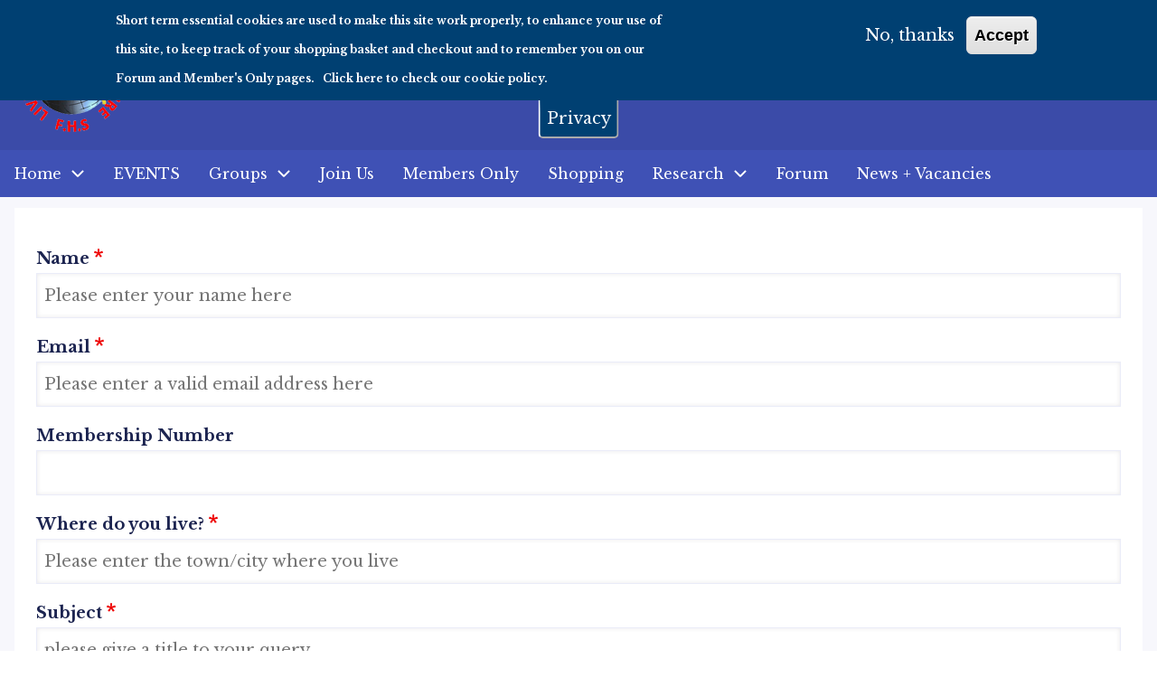

--- FILE ---
content_type: text/html; charset=UTF-8
request_url: http://lswlfhs.org.uk/form/contact-form-certificates
body_size: 9336
content:
<!DOCTYPE html>
<html lang="en" dir="ltr">
  <head>
    <meta charset="utf-8" />
<meta name="Generator" content="Drupal 10 (https://www.drupal.org)" />
<meta name="MobileOptimized" content="width" />
<meta name="HandheldFriendly" content="true" />
<meta name="viewport" content="width=device-width, initial-scale=1.0" />
<style>div#sliding-popup, div#sliding-popup .eu-cookie-withdraw-banner, .eu-cookie-withdraw-tab {background: #004072} div#sliding-popup.eu-cookie-withdraw-wrapper { background: transparent; } #sliding-popup h1, #sliding-popup h2, #sliding-popup h3, #sliding-popup p, #sliding-popup label, #sliding-popup div, .eu-cookie-compliance-more-button, .eu-cookie-compliance-secondary-button, .eu-cookie-withdraw-tab { color: #ffffff;} .eu-cookie-withdraw-tab { border-color: #ffffff;}#sliding-popup.sliding-popup-top { position: fixed; }</style>
<link rel="icon" href="/sites/default/files/favicon_2.ico" type="image/vnd.microsoft.icon" />

    <title>Contact-certificates | Liverpool &amp; SW Lancashire FHS</title>
    <link rel="stylesheet" media="all" href="/core/misc/components/progress.module.css?t724zu" />
<link rel="stylesheet" media="all" href="/core/misc/components/ajax-progress.module.css?t724zu" />
<link rel="stylesheet" media="all" href="/core/modules/system/css/components/align.module.css?t724zu" />
<link rel="stylesheet" media="all" href="/core/modules/system/css/components/fieldgroup.module.css?t724zu" />
<link rel="stylesheet" media="all" href="/core/modules/system/css/components/container-inline.module.css?t724zu" />
<link rel="stylesheet" media="all" href="/core/modules/system/css/components/clearfix.module.css?t724zu" />
<link rel="stylesheet" media="all" href="/core/modules/system/css/components/details.module.css?t724zu" />
<link rel="stylesheet" media="all" href="/core/modules/system/css/components/hidden.module.css?t724zu" />
<link rel="stylesheet" media="all" href="/core/modules/system/css/components/item-list.module.css?t724zu" />
<link rel="stylesheet" media="all" href="/core/modules/system/css/components/js.module.css?t724zu" />
<link rel="stylesheet" media="all" href="/core/modules/system/css/components/nowrap.module.css?t724zu" />
<link rel="stylesheet" media="all" href="/core/modules/system/css/components/position-container.module.css?t724zu" />
<link rel="stylesheet" media="all" href="/core/modules/system/css/components/reset-appearance.module.css?t724zu" />
<link rel="stylesheet" media="all" href="/core/modules/system/css/components/resize.module.css?t724zu" />
<link rel="stylesheet" media="all" href="/core/modules/system/css/components/system-status-counter.css?t724zu" />
<link rel="stylesheet" media="all" href="/core/modules/system/css/components/system-status-report-counters.css?t724zu" />
<link rel="stylesheet" media="all" href="/core/modules/system/css/components/system-status-report-general-info.css?t724zu" />
<link rel="stylesheet" media="all" href="/core/modules/system/css/components/tablesort.module.css?t724zu" />
<link rel="stylesheet" media="all" href="/modules/contrib/webform/css/webform.element.details.toggle.css?t724zu" />
<link rel="stylesheet" media="all" href="/modules/contrib/webform/css/webform.element.message.css?t724zu" />
<link rel="stylesheet" media="all" href="/modules/contrib/webform/css/webform.form.css?t724zu" />
<link rel="stylesheet" media="all" href="/modules/contrib/eu_cookie_compliance/css/eu_cookie_compliance.css?t724zu" />
<link rel="stylesheet" media="all" href="/modules/contrib/captcha/css/captcha.css?t724zu" />
<link rel="stylesheet" media="all" href="/modules/contrib/captcha/modules/image_captcha/css/image_captcha.css?t724zu" />
<link rel="stylesheet" media="all" href="/modules/contrib/captcha/modules/image_captcha/css/image_captcha_refresh.css?t724zu" />
<link rel="stylesheet" media="all" href="/themes/contrib/d8w3css/css/w3-css/w3.css?t724zu" />
<link rel="stylesheet" media="all" href="/themes/contrib/d8w3css/css/w3-css/w3css-extended-classes.css?t724zu" />
<link rel="stylesheet" media="all" href="/themes/contrib/d8w3css/css/base/base.css?t724zu" />
<link rel="stylesheet" media="all" href="https://fonts.googleapis.com/css2?family=Bree+Serif&amp;display=swap" />
<link rel="stylesheet" media="all" href="/themes/contrib/d8w3css/fonts/css/d8w3css-bree-serif.css?t724zu" />
<link rel="stylesheet" media="all" href="https://fonts.googleapis.com/css2?family=Libre+Baskerville:ital,wght@0,400;0,700;1,400&amp;display=swap" />
<link rel="stylesheet" media="all" href="/themes/contrib/d8w3css/fonts/css/d8w3css-libre-baskerville.css?t724zu" />
<link rel="stylesheet" media="all" href="/themes/contrib/d8w3css/css/w3-css/w3css-color-libraries-camouflage.css?t724zu" />
<link rel="stylesheet" media="all" href="/themes/contrib/d8w3css/css/w3-css/w3css-color-libraries-european-signal.css?t724zu" />
<link rel="stylesheet" media="all" href="/themes/contrib/d8w3css/css/w3-css/w3css-color-libraries-fashion.css?t724zu" />
<link rel="stylesheet" media="all" href="/themes/contrib/d8w3css/css/w3-css/w3css-color-libraries-flat-ui.css?t724zu" />
<link rel="stylesheet" media="all" href="/themes/contrib/d8w3css/css/w3-css/w3css-color-libraries-food.css?t724zu" />
<link rel="stylesheet" media="all" href="/themes/contrib/d8w3css/css/w3-css/w3css-color-libraries-ios.css?t724zu" />
<link rel="stylesheet" media="all" href="/themes/contrib/d8w3css/css/w3-css/w3css-color-libraries-metro-ui.css?t724zu" />
<link rel="stylesheet" media="all" href="/themes/contrib/d8w3css/css/w3-css/w3css-color-libraries-us-highway.css?t724zu" />
<link rel="stylesheet" media="all" href="/themes/contrib/d8w3css/css/w3-css/w3css-color-libraries-us-safety.css?t724zu" />
<link rel="stylesheet" media="all" href="/themes/contrib/d8w3css/css/w3-css/w3css-color-libraries-vivid.css?t724zu" />
<link rel="stylesheet" media="all" href="/themes/contrib/d8w3css/css/w3-css/w3css-color-libraries-win8.css?t724zu" />
<link rel="stylesheet" media="all" href="/themes/contrib/d8w3css/css/layout/layout-regions.css?t724zu" />
<link rel="stylesheet" media="all" href="/themes/contrib/d8w3css/css/layout/layout-width.css?t724zu" />
<link rel="stylesheet" media="all" href="/themes/contrib/d8w3css/css/components/system-messages.css?t724zu" />
<link rel="stylesheet" media="all" href="/themes/contrib/d8w3css/css/components/forms.css?t724zu" />
<link rel="stylesheet" media="all" href="/themes/contrib/d8w3css/css/components/embedded-media.css?t724zu" />
<link rel="stylesheet" media="all" href="/themes/contrib/d8w3css/css/components/breadcrumb.css?t724zu" />
<link rel="stylesheet" media="all" href="/themes/contrib/d8w3css/css/components/system-tabs.css?t724zu" />
<link rel="stylesheet" media="all" href="/themes/contrib/d8w3css/css/components/maintenance-page.css?t724zu" />
<link rel="stylesheet" media="all" href="/themes/contrib/d8w3css/css/components/system-admin.css?t724zu" />
<link rel="stylesheet" media="all" href="/themes/contrib/d8w3css/css/components/w3css-tables.css?t724zu" />
<link rel="stylesheet" media="all" href="/themes/contrib/d8w3css/css/components/global-menu.css?t724zu" />
<link rel="stylesheet" media="all" href="/themes/contrib/d8w3css/css/components/v-menu.css?t724zu" />
<link rel="stylesheet" media="all" href="/themes/contrib/d8w3css/css/components/site-branding.css?t724zu" />
<link rel="stylesheet" media="all" href="/themes/contrib/d8w3css/css/components/user-menu.css?t724zu" />
<link rel="stylesheet" media="all" href="/themes/contrib/d8w3css/css/components/user-login.css?t724zu" />
<link rel="stylesheet" media="all" href="/themes/contrib/d8w3css/css/components/footer-menu.css?t724zu" />
<link rel="stylesheet" media="all" href="/themes/contrib/d8w3css/css/components/default-node.css?t724zu" />
<link rel="stylesheet" media="all" href="/themes/contrib/d8w3css/css/components/page-title.css?t724zu" />
<link rel="stylesheet" media="all" href="/themes/contrib/d8w3css/css/components/search-page.css?t724zu" />
<link rel="stylesheet" media="all" href="/themes/contrib/d8w3css/css/components/search-block.css?t724zu" />
<link rel="stylesheet" media="all" href="/themes/contrib/d8w3css/css/components/pager.css?t724zu" />
<link rel="stylesheet" media="all" href="/themes/contrib/d8w3css/css/components/comments.css?t724zu" />
<link rel="stylesheet" media="all" href="/themes/contrib/d8w3css/css/components/default-views.css?t724zu" />
<link rel="stylesheet" media="all" href="/themes/contrib/d8w3css/css/components/layout-builder.css?t724zu" />
<link rel="stylesheet" media="all" href="/themes/contrib/d8w3css/css/components/webform.css?t724zu" />
<link rel="stylesheet" media="all" href="/themes/contrib/d8w3css/css/components/node-form.css?t724zu" />
<link rel="stylesheet" media="all" href="/themes/contrib/d8w3css/css/components/teaser-mode.css?t724zu" />
<link rel="stylesheet" media="all" href="/themes/contrib/d8w3css/css/components/sitemap.css?t724zu" />
<link rel="stylesheet" media="all" href="/themes/contrib/d8w3css/css/components/contact-form.css?t724zu" />
<link rel="stylesheet" media="all" href="/themes/contrib/d8w3css/css/components/ckeditor.css?t724zu" />
<link rel="stylesheet" media="all" href="/themes/contrib/d8w3css/css/theme/a-image.css?t724zu" />
<link rel="stylesheet" media="all" href="/themes/contrib/d8w3css/css/theme/min-width-993.css?t724zu" />
<link rel="stylesheet" media="all" href="/themes/contrib/d8w3css/css/theme/max-width-992.css?t724zu" />
<link rel="stylesheet" media="all" href="/themes/contrib/d8w3css/css/theme/max-min-width-992-601.css?t724zu" />
<link rel="stylesheet" media="all" href="/themes/contrib/d8w3css/css/theme/max-width-767.css?t724zu" />
<link rel="stylesheet" media="all" href="/themes/contrib/d8w3css/css/theme/max-width-600.css?t724zu" />
<link rel="stylesheet" media="all" href="/themes/contrib/d8w3css/css/theme/border-animation.css?t724zu" />
<link rel="stylesheet" media="all" href="/themes/contrib/d8w3css/css/w3-css-theme-custom/w3-theme-00007.css?t724zu" />
<link rel="stylesheet" media="all" href="/themes/contrib/d8w3css/css/theme/sitename-animation.css?t724zu" />

    <script type="application/json" data-drupal-selector="drupal-settings-json">{"path":{"baseUrl":"\/","pathPrefix":"","currentPath":"webform\/contact_form_certificates","currentPathIsAdmin":false,"isFront":false,"currentLanguage":"en"},"pluralDelimiter":"\u0003","suppressDeprecationErrors":true,"ajaxPageState":{"libraries":"[base64]","theme":"drupal8_w3css_theme","theme_token":null},"ajaxTrustedUrl":{"form_action_p_pvdeGsVG5zNF_XLGPTvYSKCf43t8qZYSwcfZl2uzM":true},"eu_cookie_compliance":{"cookie_policy_version":"1.0.0","popup_enabled":true,"popup_agreed_enabled":false,"popup_hide_agreed":false,"popup_clicking_confirmation":false,"popup_scrolling_confirmation":false,"popup_html_info":"\u003Cbutton type=\u0022button\u0022 class=\u0022eu-cookie-withdraw-tab\u0022\u003EPrivacy\u003C\/button\u003E\n\u003Cdiv aria-labelledby=\u0022popup-text\u0022  class=\u0022eu-cookie-compliance-banner eu-cookie-compliance-banner-info eu-cookie-compliance-banner--opt-out\u0022\u003E\n  \u003Cdiv class=\u0022popup-content info eu-cookie-compliance-content\u0022\u003E\n        \u003Cdiv id=\u0022popup-text\u0022 class=\u0022eu-cookie-compliance-message\u0022 role=\u0022document\u0022\u003E\n      \u003Cp\u003E\u003Cspan\u003E\u003Cspan\u003EShort term essential cookies are used to make this site work properly, to enhance your use of this site, to keep track of your shopping basket and checkout and to remember you on our Forum and Member\u0027s Only pages.\u0026nbsp;\u0026nbsp; Click \u003Ca href=\u0022https:\/\/www.lswlfhs.uk\/sites\/default\/files\/documents\/cookies.html\u0022\u003Ehere\u003C\/a\u003E to check our cookie policy.\u003C\/span\u003E\u003C\/span\u003E\u003C\/p\u003E\n          \u003C\/div\u003E\n\n    \n    \u003Cdiv id=\u0022popup-buttons\u0022 class=\u0022eu-cookie-compliance-buttons\u0022\u003E\n            \u003Cbutton type=\u0022button\u0022 class=\u0022decline-button eu-cookie-compliance-secondary-button\u0022\u003ENo, thanks\u003C\/button\u003E\n              \u003Cbutton type=\u0022button\u0022 class=\u0022agree-button eu-cookie-compliance-default-button\u0022\u003EAccept\u003C\/button\u003E\n          \u003C\/div\u003E\n  \u003C\/div\u003E\n\u003C\/div\u003E","use_mobile_message":false,"mobile_popup_html_info":"\u003Cbutton type=\u0022button\u0022 class=\u0022eu-cookie-withdraw-tab\u0022\u003EPrivacy\u003C\/button\u003E\n\u003Cdiv aria-labelledby=\u0022popup-text\u0022  class=\u0022eu-cookie-compliance-banner eu-cookie-compliance-banner-info eu-cookie-compliance-banner--opt-out\u0022\u003E\n  \u003Cdiv class=\u0022popup-content info eu-cookie-compliance-content\u0022\u003E\n        \u003Cdiv id=\u0022popup-text\u0022 class=\u0022eu-cookie-compliance-message\u0022 role=\u0022document\u0022\u003E\n      \n          \u003C\/div\u003E\n\n    \n    \u003Cdiv id=\u0022popup-buttons\u0022 class=\u0022eu-cookie-compliance-buttons\u0022\u003E\n            \u003Cbutton type=\u0022button\u0022 class=\u0022decline-button eu-cookie-compliance-secondary-button\u0022\u003ENo, thanks\u003C\/button\u003E\n              \u003Cbutton type=\u0022button\u0022 class=\u0022agree-button eu-cookie-compliance-default-button\u0022\u003EAccept\u003C\/button\u003E\n          \u003C\/div\u003E\n  \u003C\/div\u003E\n\u003C\/div\u003E","mobile_breakpoint":768,"popup_html_agreed":false,"popup_use_bare_css":false,"popup_height":"auto","popup_width":"100%","popup_delay":1000,"popup_link":"\/privacy-policy","popup_link_new_window":true,"popup_position":true,"fixed_top_position":true,"popup_language":"en","store_consent":false,"better_support_for_screen_readers":false,"cookie_name":"","reload_page":false,"domain":"","domain_all_sites":false,"popup_eu_only":false,"popup_eu_only_js":false,"cookie_lifetime":100,"cookie_session":0,"set_cookie_session_zero_on_disagree":0,"disagree_do_not_show_popup":false,"method":"opt_out","automatic_cookies_removal":true,"allowed_cookies":"","withdraw_markup":"\u003Cbutton type=\u0022button\u0022 class=\u0022eu-cookie-withdraw-tab\u0022\u003EPrivacy\u003C\/button\u003E\n\u003Cdiv aria-labelledby=\u0022popup-text\u0022 class=\u0022eu-cookie-withdraw-banner\u0022\u003E\n  \u003Cdiv class=\u0022popup-content info eu-cookie-compliance-content\u0022\u003E\n    \u003Cdiv id=\u0022popup-text\u0022 class=\u0022eu-cookie-compliance-message\u0022 role=\u0022document\u0022\u003E\n      \u003Cp\u003E\u003Cspan\u003EYou have given your consent for us to set cookies. Click on the privacy tab to close\u003C\/span\u003E\u003C\/p\u003E\n    \u003C\/div\u003E\n    \u003Cdiv id=\u0022popup-buttons\u0022 class=\u0022eu-cookie-compliance-buttons\u0022\u003E\n      \u003Cbutton type=\u0022button\u0022 class=\u0022eu-cookie-withdraw-button \u0022\u003EWithdraw\u003C\/button\u003E\n    \u003C\/div\u003E\n  \u003C\/div\u003E\n\u003C\/div\u003E","withdraw_enabled":true,"reload_options":0,"reload_routes_list":"","withdraw_button_on_info_popup":false,"cookie_categories":[],"cookie_categories_details":[],"enable_save_preferences_button":true,"cookie_value_disagreed":"0","cookie_value_agreed_show_thank_you":"1","cookie_value_agreed":"2","containing_element":"body","settings_tab_enabled":true,"olivero_primary_button_classes":"","olivero_secondary_button_classes":"","close_button_action":"close_banner","open_by_default":true,"modules_allow_popup":true,"hide_the_banner":false,"geoip_match":true,"unverified_scripts":[]},"user":{"uid":0,"permissionsHash":"5d07ec21f755424299aeee51723f5d032137c02cb5b8fb8de2888646a7e2b817"}}</script>
<script src="/core/assets/vendor/jquery/jquery.min.js?v=3.7.1"></script>
<script src="/core/assets/vendor/once/once.min.js?v=1.0.1"></script>
<script src="/core/misc/drupalSettingsLoader.js?v=10.5.7"></script>
<script src="/core/misc/drupal.js?v=10.5.7"></script>
<script src="/core/misc/drupal.init.js?v=10.5.7"></script>
<script src="/themes/contrib/d8w3css/js/full.opacity.on.scroll.js?t724zu"></script>
<script src="https://use.fontawesome.com/releases/v5.13.1/js/all.js" defer crossorigin="anonymous"></script>
<script src="https://use.fontawesome.com/releases/v5.13.1/js/v4-shims.js" defer crossorigin="anonymous"></script>

  </head>
  <body class="path-webform">
        <a href="#main-content" class="visually-hidden focusable skip-link">
      Skip to main content
    </a>
    
      <div class="dialog-off-canvas-main-canvas" data-off-canvas-main-canvas>
      <!-- Start: Page Wrapper -->
<div class="page-wrapper w3-col w3-clear w3-animate-opacity w3-text-theme ">

    <!-- Start: Header -->
  <header id="header" class="w3-col w3-clear w3-theme-l4 none w3-text-indigo" role="banner" aria-label="Site header">
    <div id="header-inner" class="w3-container header-inner none">
                  

<section id="block-drupal8-w3css-theme-branding" class="settings-tray-editable w3-block w3-block-wrapper block-system block-system-branding-block" data-drupal-settingstray="editable">
  
    
        <a href="/" title="Home" rel="home" class="w3-left w3-padding-16 site-logo">
      <img src="/sites/default/files/newsitelogomini.png" alt="Home" />
    </a>
  <div class="site-name-slogan">
      <h1 class="site-name w3-show-block">
      <a class="site-name-link" href="/" title="Home" rel="home">Liverpool &amp; SW Lancashire FHS</a>
    </h1>
    </div>
</section>


          </div>
  </header>
  <!-- End: Header -->
  
    <!-- Start: Main Navigation - Horizontal -->
  <div id="main-navigation-h" class="w3-col w3-clear main-navigation-wrapper w3-theme " role="navigation" aria-label="Main Navigation" >
    <div id="main-navigation-inner-h" class="w3-row main-navigation-inner-h none">
      <div class="mobile-nav w3-hide-large w3-button w3-block w3-right-align w3-large w3-theme ">
                <svg aria-hidden="true" role="img" xmlns="http://www.w3.org/2000/svg" width="28" height="28" viewBox="0 0 24 24" fill="none" stroke="currentColor" stroke-width="2" stroke-linecap="butt" stroke-linejoin="bevel">
          <line x1="3" y1="12" x2="21" y2="12"></line>
          <line x1="3" y1="6" x2="21" y2="6"></line>
          <line x1="3" y1="18" x2="21" y2="18"></line>
        </svg>
      </div>
      
<nav role="navigation" aria-labelledby="block-drupal8-w3css-theme-main-menu-menu" id="block-drupal8-w3css-theme-main-menu" class="settings-tray-editable" data-drupal-settingstray="editable">
            
  <h2 class="visually-hidden" id="block-drupal8-w3css-theme-main-menu-menu">Main navigation</h2>
  

        


            <ul  class="ul-parent ul-parent-main" role="menubar">
    
          
                  
            <li class="li-item li-item-main li-expanded li-parent" role="none">
              
                          <a href="/home" role="menuitem" aria-haspopup="true" class="w3-button link-enabled clickable-dropdown-menu-link toggle-parent" title="Welcome to Liverpool and South West Lancashire Family History Society" >Home
          </a>
          <span class="dropdown-arrow w3-hover-over clickable-dropdown-menu-fa-down">
               <svg aria-hidden="true" role="img" xmlns="http://www.w3.org/2000/svg" width="24" height="24" viewbox="0 0 24 24" fill="none" stroke="currentColor" stroke-width="2" stroke-linecap="butt" stroke-linejoin="bevel"><path d="M6 9l6 6 6-6"/></svg>
          </span>
                                        <ul  class="ul-child ul-child-main" role="menu">
  
          
                  
                      <li class="li-item li-item-main" role="none">
        <a href="/about" class="w3-button li-link li-link-main" title="About our Society and the area we cover" role="menuitem" data-drupal-link-system-path="node/2">About Us</a>
                  </li>
          
                  
                      <li class="li-item li-item-main" role="none">
        <a href="/help_desk" title="Meet a member who can help you break down brick walls" class="w3-button li-link li-link-main" role="menuitem" data-drupal-link-system-path="help_desk">Help Desks</a>
                  </li>
          
                  
                      <li class="li-item li-item-main" role="none">
        <a href="/no-crawl" title="A list of people to contact within the society. Please send queries about the society or genealogy only." class="w3-button li-link li-link-main" role="menuitem" data-drupal-link-system-path="node/15698">Get in touch</a>
                  </li>
          
                  
                      <li class="li-item li-item-main" role="none">
        <a href="/privacy-information" class="w3-button li-link li-link-main" title="Privacy policies and other information about the running of the society" role="menuitem" data-drupal-link-system-path="node/11">Our Policies</a>
                  </li>
      </ul>
    
            </li>
          
                  
                      <li class="li-item li-item-main" role="none">
        <a href="/events" title="Details of the events that you may wish to attend" class="w3-button li-link li-link-main" role="menuitem" data-drupal-link-system-path="node/15674">EVENTS</a>
                  </li>
          
                  
            <li class="li-item li-item-main li-expanded li-parent" role="none">
              
                          <a href="/locations" role="menuitem" aria-haspopup="true" class="w3-button link-enabled clickable-dropdown-menu-link toggle-parent" title="Showing the locations of our groups and details about them" >Groups
          </a>
          <span class="dropdown-arrow w3-hover-over clickable-dropdown-menu-fa-down">
               <svg aria-hidden="true" role="img" xmlns="http://www.w3.org/2000/svg" width="24" height="24" viewbox="0 0 24 24" fill="none" stroke="currentColor" stroke-width="2" stroke-linecap="butt" stroke-linejoin="bevel"><path d="M6 9l6 6 6-6"/></svg>
          </span>
                                        <ul  class="ul-child ul-child-main" role="menu">
  
          
                  
                      <li class="li-item li-item-main" role="none">
        <a href="/leigh" title="Leigh Group Information, meetings and events" class="w3-button li-link li-link-main" role="menuitem" data-drupal-link-system-path="node/4">Leigh</a>
                  </li>
          
                  
                      <li class="li-item li-item-main" role="none">
        <a href="/Liverpool" title="Liverpool Group information, meetings and events" class="w3-button li-link li-link-main" role="menuitem" data-drupal-link-system-path="node/5">Liverpool</a>
                  </li>
          
                  
                      <li class="li-item li-item-main" role="none">
        <a href="/skelmersdale" title="Skelmersdale and Upholland Group information, meetings and events" class="w3-button li-link li-link-main" role="menuitem" data-drupal-link-system-path="node/6">Skelmersdale</a>
                  </li>
          
                  
                      <li class="li-item li-item-main" role="none">
        <a href="/southport" title="Southport Group information, meetings and events" class="w3-button li-link li-link-main" role="menuitem" data-drupal-link-system-path="node/7">Southport</a>
                  </li>
          
                  
                      <li class="li-item li-item-main" role="none">
        <a href="/warrington" title="Warrington Group information, meetings and events" class="w3-button li-link li-link-main" role="menuitem" data-drupal-link-system-path="node/8">Warrington</a>
                  </li>
          
                  
                      <li class="li-item li-item-main" role="none">
        <a href="/widnes" title="Widnes Group information, meetings and events" class="w3-button li-link li-link-main" role="menuitem" data-drupal-link-system-path="node/9">Widnes</a>
                  </li>
          
                  
                      <li class="li-item li-item-main" role="none">
        <a href="/zoom-meetings" class="w3-button li-link li-link-main" role="menuitem" data-drupal-link-system-path="zoom-meetings">Zoom Meetings</a>
                  </li>
      </ul>
    
            </li>
          
                  
                      <li class="li-item li-item-main" role="none">
        <a href="/join" class="w3-button li-link li-link-main" title="Join us for full membership benefits" role="menuitem" data-drupal-link-system-path="node/3">Join Us</a>
                  </li>
          
                  
                      <li class="li-item li-item-main" role="none">
        <a href="https://member.lswlfhs.org.uk/landing" title="Takes you to the Member&#039;s Only section, and requires your log in credentials provided by the Membership Secretary. Your Forum login will not work here." class="w3-button li-link li-link-main" role="menuitem">Members Only</a>
                  </li>
          
                  
                      <li class="li-item li-item-main" role="none">
        <a href="https://store.lswlfhs.org.uk/home" title="Purchase our local family history related materials" class="w3-button li-link li-link-main" role="menuitem">Shopping</a>
                  </li>
          
                  
            <li class="li-item li-item-main li-expanded li-parent" role="none">
                                        <a href="#" role="menuitem" aria-haspopup="true" class="w3-button link-disabled tMenu toggle-parent">Research
            <span class="dropdown-arrow">
               <svg aria-hidden="true" role="img" xmlns="http://www.w3.org/2000/svg" width="24" height="24" viewbox="0 0 24 24" fill="none" stroke="currentColor" stroke-width="2" stroke-linecap="butt" stroke-linejoin="bevel"><path d="M6 9l6 6 6-6"/></svg>
            </span>
          </a>
                                        <ul  class="ul-child ul-child-main" role="menu">
  
          
                  
                      <li class="li-item li-item-main" role="none">
        <a href="/lancs" class="w3-button li-link li-link-main" title="Links specifically for the local research area" role="menuitem" data-drupal-link-system-path="node/24">Lancashire</a>
                  </li>
          
                  
                      <li class="li-item li-item-main" role="none">
        <a href="/archives" class="w3-button li-link li-link-main" title="Follow the archives links for locating where documents to help you may be held" role="menuitem" data-drupal-link-system-path="node/25">Local Archives</a>
                  </li>
          
                  
                      <li class="li-item li-item-main" role="none">
        <a href="/searches" class="w3-button li-link li-link-main" title="Databases compiled by members of the society, not held elsewhere" role="menuitem" data-drupal-link-system-path="node/15673">Searches</a>
                  </li>
          
                  
                      <li class="li-item li-item-main" role="none">
        <a href="/transcripts" title="Extra information provided to help with your research" class="w3-button li-link li-link-main" role="menuitem" data-drupal-link-system-path="node/26">Transcriptions</a>
                  </li>
      </ul>
    
            </li>
          
                  
                      <li class="li-item li-item-main" role="none">
        <a href="https://forum.lswlfhs.org.uk/" title="Takes you to our old online forum. The information is historic for viewing only. No new posts are possible." class="w3-button li-link li-link-main" role="menuitem">Forum</a>
                  </li>
          
                  
                      <li class="li-item li-item-main" role="none">
        <a href="/news" class="w3-button li-link li-link-main" role="menuitem" data-drupal-link-system-path="node/19626">News + Vacancies</a>
                  </li>
      </ul>
    

  </nav>


    </div>
  </div>
  <!-- End: Main Navigation - Horizontal -->
  
  
    <!-- Start: Highlighted -->
  <div id="highlighted" class="w3-col w3-clear w3-theme-l2 ">
    <div id="highlighted-inner" class="d8-fade w3-row highlighted-inner none">
      
    <div data-drupal-messages-fallback class="hidden"></div>


    </div>
  </div>
  <!-- End: Highlighted -->
  
  
  
  <!-- Start: Main -->
  <div id="main-container" class="w3-col w3-clear w3-theme-l5 ">
    <div id="main-container-inner" class="w3-row main-container-inner none">
            <!-- Start Main Container  -->
      <div class="w3-col w3-clear w3-row-padding">
                        <!-- Start: Main Content -->
        <div class="w3-col main-box main-region w3css-content" role="main">
          <div class="d8-fade w3-mobile ">
            

<section id="block-drupal8-w3css-theme-content" class="w3-block w3-block-wrapper block-system block-system-main-block">
  
    
      <form class="webform-submission-form webform-submission-add-form webform-submission-contact-form-certificates-form webform-submission-contact-form-certificates-add-form js-webform-unsaved js-webform-details-toggle webform-details-toggle" data-drupal-selector="webform-submission-contact-form-certificates-add-form" action="/form/contact-form-certificates" method="post" id="webform-submission-contact-form-certificates-add-form" accept-charset="UTF-8">
  
  <div class="w3-section js-form-item form-item js-form-type-textfield form-type-textfield js-form-item-name form-item-name">
      <label for="edit-name" class="js-form-required form-required">Name</label>
        <input autocomplete="off" data-webform-required-error="Required" data-drupal-selector="edit-name" type="text" id="edit-name" name="name" value="" size="60" maxlength="255" placeholder="Please enter your name here" class="form-text required w3-input w3-border w3-theme-border" required="required" aria-required="true" />

        </div>
<div class="w3-section js-form-item form-item js-form-type-email form-type-email js-form-item-email form-item-email">
      <label for="edit-email" class="js-form-required form-required">Email</label>
        <input autocomplete="off" data-webform-required-error="Required" data-drupal-selector="edit-email" type="email" id="edit-email" name="email" value="" size="60" maxlength="254" placeholder="Please enter a valid email address here" class="form-email required w3-input w3-border w3-theme-border" required="required" aria-required="true" />

        </div>
<div class="w3-section js-form-item form-item js-form-type-textfield form-type-textfield js-form-item-mem-nr form-item-mem-nr">
      <label for="edit-mem-nr">Membership Number</label>
        <input autocomplete="off" data-drupal-selector="edit-mem-nr" type="text" id="edit-mem-nr" name="mem_nr" value="" size="10" maxlength="255" class="form-text w3-input w3-border w3-theme-border" />

        </div>
<div class="w3-section js-form-item form-item js-form-type-textfield form-type-textfield js-form-item-where-do-you-live- form-item-where-do-you-live-">
      <label for="edit-where-do-you-live-" class="js-form-required form-required">Where do you live?</label>
        <input data-drupal-selector="edit-where-do-you-live-" type="text" id="edit-where-do-you-live-" name="where_do_you_live_" value="" size="60" maxlength="255" placeholder="Please enter the town/city where you live" class="form-text required w3-input w3-border w3-theme-border" required="required" aria-required="true" />

        </div>
<div class="w3-section js-form-item form-item js-form-type-textfield form-type-textfield js-form-item-subject form-item-subject">
      <label for="edit-subject" class="js-form-required form-required">Subject</label>
        <input data-drupal-selector="edit-subject" type="text" id="edit-subject" name="subject" value="" size="60" maxlength="255" placeholder="please give a title to your query" class="form-text required w3-input w3-border w3-theme-border" required="required" aria-required="true" />

        </div>
<div class="w3-section js-form-item form-item js-form-type-textarea form-type-textarea js-form-item-message form-item-message">
      <label for="edit-message" class="js-form-required form-required">Send a message to our Certificates Coordinator</label>
        <div class="form-textarea-wrapper">
  <textarea autocomplete="off" data-webform-required-error="Required" data-drupal-selector="edit-message" id="edit-message" name="message" rows="5" cols="60" placeholder="Message ..." class="form-textarea required w3-input w3-border w3-theme-border resize-vertical" required="required" aria-required="true"></textarea>
</div>

        </div>
<div data-drupal-selector="edit-actions" class="form-actions webform-actions w3-row element-container-wrapper js-form-wrapper form-wrapper" data-drupal-states="{&quot;required&quot;:[{&quot;.webform-submission-contact-form-certificates-add-form :input[name=\u0022qp\u0022]&quot;:{&quot;value&quot;:&quot;web&quot;}},&quot;or&quot;,{&quot;.webform-submission-contact-form-certificates-add-form :input[name=\u0022qp\u0022]&quot;:{&quot;value&quot;:&quot;jnl&quot;}},&quot;or&quot;,{&quot;.webform-submission-contact-form-certificates-add-form :input[name=\u0022qp\u0022]&quot;:{&quot;value&quot;:&quot;pub&quot;}},&quot;or&quot;,{&quot;.webform-submission-contact-form-certificates-add-form :input[name=\u0022qp\u0022]&quot;:{&quot;value&quot;:&quot;sec&quot;}},&quot;or&quot;,{&quot;.webform-submission-contact-form-certificates-add-form :input[name=\u0022qp\u0022]&quot;:{&quot;value&quot;:&quot;tre&quot;}},&quot;or&quot;,{&quot;.webform-submission-contact-form-certificates-add-form :input[name=\u0022qp\u0022]&quot;:{&quot;value&quot;:&quot;mem&quot;}},&quot;or&quot;,{&quot;.webform-submission-contact-form-certificates-add-form :input[name=\u0022qp\u0022]&quot;:{&quot;value&quot;:&quot;lpl&quot;}}]}" id="edit-actions"><input formnovalidate="formnovalidate" class="webform-button--draft button js-form-submit form-submit w3-button w3-border w3-theme-border w3-margin-top w3-margin-bottom" data-drupal-selector="edit-actions-draft" type="submit" id="edit-actions-draft" name="op" value="Save Draft" />
<input class="webform-button--submit button button--primary js-form-submit form-submit w3-button w3-border w3-theme-border w3-margin-top w3-margin-bottom" data-drupal-selector="edit-actions-submit" type="submit" id="edit-actions-submit" name="op" value="SUBMIT" />

</div>
<input autocomplete="off" data-drupal-selector="form-ersrmq5kpl7bmrv-n5mbj6mownlrvg-o9htm5lje3fq" type="hidden" name="form_build_id" value="form-ErSRMq5kPL7BmrV_N5mbj6mownlRVg_O9hTM5Lje3FQ" class="w3-input w3-border w3-theme-border" />
<input data-drupal-selector="edit-webform-submission-contact-form-certificates-add-form" type="hidden" name="form_id" value="webform_submission_contact_form_certificates_add_form" class="w3-input w3-border w3-theme-border" />


                    <fieldset  data-drupal-selector="edit-captcha" class="captcha captcha-type-challenge--image">
          <legend class="captcha__title js-form-required form-required">
            CAPTCHA
          </legend>
                  <div class="captcha__element">
            <input data-drupal-selector="edit-captcha-sid" type="hidden" name="captcha_sid" value="81898" class="w3-input w3-border w3-theme-border" />
<input data-drupal-selector="edit-captcha-token" type="hidden" name="captcha_token" value="U_8CtakqZbvOtT4PX5eSwiqxAKbNC06CO1uR9GVGSyg" class="w3-input w3-border w3-theme-border" />
<div class="captcha__image-wrapper w3-row element-container-wrapper js-form-wrapper form-wrapper" data-drupal-selector="edit-captcha-image-wrapper" id="edit-captcha-image-wrapper"><img data-drupal-selector="edit-captcha-image" src="/image-captcha-generate/81898/1769688566" width="112" height="60" alt="Image CAPTCHA" title="Image CAPTCHA" loading="lazy" class="w3-image" />

<div class="reload-captcha-wrapper" title="Generate new CAPTCHA image">
    <a href="/image-captcha-refresh/webform_submission_contact_form_certificates_add_form" class="reload-captcha">Get new captcha!</a>
</div>
</div>
<div class="w3-section js-form-item form-item js-form-type-textfield form-type-textfield js-form-item-captcha-response form-item-captcha-response">
      <label for="edit-captcha-response" class="js-form-required form-required">What code is in the image?</label>
        <input autocomplete="off" data-drupal-selector="edit-captcha-response" aria-describedby="edit-captcha-response--description" type="text" id="edit-captcha-response" name="captcha_response" value="" size="15" maxlength="128" class="form-text required w3-input w3-border w3-theme-border" required="required" aria-required="true" />

            <div id="edit-captcha-response--description" class="w3-small w3-row description">
      Enter the characters shown in the image.
    </div>
  </div>

          </div>
                      <div class="captcha__description description">This question is for testing whether or not you are a human visitor and to prevent automated spam submissions.</div>
                          </fieldset>
            

  
</form>

  </section>


          </div>
        </div>
        <!-- End: Main Content -->
                      </div>
      <!-- Endn: Main Container  -->
    </div>
  </div>
  <!-- End: Main -->

  
  
      <!-- Start: Footer Menu -->
  <div id="footer-menu" class="w3-col w3-clear w3-theme-d4 ">
    <div id="footer-menu-inner" class="w3-row footer-menu-inner none">
              <!-- Start: Social Media -->
      <div class="d8-fade w3-center w3-container w3-mobile social-media">
                <a href="https://www.facebook.com/groups/lswlfhs/" title="Facebook" class="w3-opacity w3-hover-opacity-off w3-hover-text-blue w3-show-inline-block w3-xlarge w3-padding" target="_blank"><i class="w3-social-icon fa-facebook"></i></a>
                                                                              </div>
      <!-- End: Social Media -->
            <!-- Start: Bottom Menu -->
            <div class="d8-fade w3-container w3-center w3-mobile">
        
<nav role="navigation" aria-labelledby="block-drupal8-w3css-theme-footer-menu" id="block-drupal8-w3css-theme-footer" class="settings-tray-editable" data-drupal-settingstray="editable">
            
  <h2 class="visually-hidden" id="block-drupal8-w3css-theme-footer-menu">Footer menu</h2>
  

        


            <ul  class="ul-parent ul-parent-footer" role="menubar">
    
          
                  
                      <li class="li-item li-item-footer" role="none">
        <a href="https://www.lswlfhs.org.uk/user/1/contact" title="For all web related queries" class="w3-button li-link li-link-footer" role="menuitem">Get in touch with the Webmaster</a>
                  </li>
      </ul>
    

  </nav>


      </div>
      <!-- End: Bottom Menu -->
          </div>
  </div>
  <!-- End: Footer Menu -->
  
    <!-- Start: Copyright -->
  <div id="copyright" class="w3-col w3-clear w3-theme-d5 ">
    <div id="copyright-inner" class="w3-row copyright-inner none">
            <!-- Start: Copyright -->
      <div class="w3-half w3-container w3-mobile">
        <p class="w3-section w3-left-align w3-opacity w3-hover-opacity-off">
                © LSWLFHS 2026 - All Rights Reserved
        </p>
      </div>
      <!-- End: Copyright -->
                </div>
  </div>
  <!-- End: Copyright -->
  </div>
<!-- End: Page Wrapper -->

  </div>

    
    <script src="/core/assets/vendor/tabbable/index.umd.min.js?v=6.2.0"></script>
<script src="/core/misc/progress.js?v=10.5.7"></script>
<script src="/core/assets/vendor/loadjs/loadjs.min.js?v=4.3.0"></script>
<script src="/core/misc/debounce.js?v=10.5.7"></script>
<script src="/core/misc/announce.js?v=10.5.7"></script>
<script src="/core/misc/message.js?v=10.5.7"></script>
<script src="/core/misc/ajax.js?v=10.5.7"></script>
<script src="/themes/contrib/d8w3css/js/custom.js?t724zu"></script>
<script src="/modules/contrib/eu_cookie_compliance/js/eu_cookie_compliance.min.js?t724zu"></script>
<script src="/modules/contrib/captcha/modules/image_captcha/js/image_captcha_refresh.js?v=10.5.7"></script>
<script src="/modules/contrib/webform/js/webform.element.details.save.js?v=10.5.7"></script>
<script src="/modules/contrib/webform/js/webform.element.details.toggle.js?v=10.5.7"></script>
<script src="/modules/contrib/webform/js/webform.element.message.js?v=10.5.7"></script>
<script src="/core/misc/form.js?v=10.5.7"></script>
<script src="/modules/contrib/webform/js/webform.behaviors.js?v=10.5.7"></script>
<script src="/core/misc/states.js?v=10.5.7"></script>
<script src="/modules/contrib/webform/js/webform.states.js?v=10.5.7"></script>
<script src="/modules/contrib/webform/js/webform.form.js?v=10.5.7"></script>
<script src="/modules/contrib/webform/js/webform.form.unsaved.js?v=10.5.7"></script>

  </body>
</html>


--- FILE ---
content_type: text/css
request_url: http://lswlfhs.org.uk/themes/contrib/d8w3css/css/w3-css/w3.css?t724zu
body_size: 28400
content:
/* W3.CSS 4.15 December 2020 by Jan Egil and Borge Refsnes */
html {
  box-sizing: border-box;
}

*,
*:before,
*:after {
  box-sizing: inherit;
}

/* Extract from normalize.css by Nicolas Gallagher and Jonathan Neal git.io/normalize */
html {
  -ms-text-size-adjust: 100%;
  -webkit-text-size-adjust: 100%;
}

body {
  margin: 0;
}

article,
aside,
details,
figcaption,
figure,
footer,
header,
main,
menu,
nav,
section {
  display: block;
}

summary {
  display: list-item;
}

audio,
canvas,
progress,
video {
  display: inline-block;
}

progress {
  vertical-align: baseline;
}

audio:not([controls]) {
  display: none;
  height: 0;
}

[hidden],
template {
  display: none;
}

a {
  background-color: transparent;
}

a:active,
a:hover {
  outline-width: 0;
}

abbr[title] {
  border-bottom: none;
  text-decoration: underline;
  text-decoration: underline dotted;
}

b,
strong {
  font-weight: bolder;
}

dfn {
  font-style: italic;
}

mark {
  background: #ff0;
  color: #000;
}

small {
  font-size: 80%;
}

sub,
sup {
  font-size: 75%;
  line-height: 0;
  position: relative;
  vertical-align: baseline;
}

sub {
  bottom: -0.25em;
}

sup {
  top: -0.5em;
}

figure {
  margin: 1em 40px;
}

img {
  border-style: none;
}

code,
kbd,
pre,
samp {
  font-family: monospace, monospace;
  font-size: 1em;
}

hr {
  box-sizing: content-box;
  height: 0;
  overflow: visible;
}

button,
input,
select,
textarea,
optgroup {
  font: inherit;
  margin: 0;
}

optgroup {
  font-weight: bold;
}

button,
input {
  overflow: visible;
}

button,
select {
  text-transform: none;
}

button,
[type=button],
[type=reset],
[type=submit] {
  -webkit-appearance: button;
}

button::-moz-focus-inner,
[type=button]::-moz-focus-inner,
[type=reset]::-moz-focus-inner,
[type=submit]::-moz-focus-inner {
  border-style: none;
  padding: 0;
}

button:-moz-focusring,
[type=button]:-moz-focusring,
[type=reset]:-moz-focusring,
[type=submit]:-moz-focusring {
  outline: 1px dotted ButtonText;
}

fieldset {
  border: 1px solid #c0c0c0;
  margin: 0 2px;
  padding: .35em .625em .75em;
}

legend {
  color: inherit;
  display: table;
  max-width: 100%;
  padding: 0;
  white-space: normal;
}

textarea {
  overflow: auto;
}

[type=checkbox],
[type=radio] {
  padding: 0;
}

[type=number]::-webkit-inner-spin-button,
[type=number]::-webkit-outer-spin-button {
  height: auto;
}

[type=search] {
  -webkit-appearance: textfield;
  outline-offset: -2px;
}

[type=search]::-webkit-search-decoration {
  -webkit-appearance: none;
}

::-webkit-file-upload-button {
  -webkit-appearance: button;
  font: inherit;
}

/* End extract */
html,
body {
  font-family: Verdana, sans-serif;
  font-size: 15px;
  line-height: 1.5;
}

html {
  overflow-x: hidden;
}

h1 {
  font-size: 36px;
}

h2 {
  font-size: 30px;
}

h3 {
  font-size: 24px;
}

h4 {
  font-size: 20px;
}

h5 {
  font-size: 18px;
}

h6 {
  font-size: 16px;
}

.w3-serif {
  font-family: serif;
}

.w3-sans-serif {
  font-family: sans-serif;
}

.w3-cursive {
  font-family: cursive;
}

.w3-monospace {
  font-family: monospace;
}

h1,
h2,
h3,
h4,
h5,
h6 {
  font-family: "Segoe UI", Arial, sans-serif;
  font-weight: 400;
  margin: 10px 0;
}

.w3-wide {
  letter-spacing: 4px;
}

hr {
  border: 0;
  border-top: 1px solid #eee;
  margin: 20px 0;
}

.w3-image {
  max-width: 100%;
  height: auto;
}

img {
  vertical-align: middle;
}

a {
  color: inherit;
}

.w3-table,
.w3-table-all {
  border-collapse: collapse;
  border-spacing: 0;
  width: 100%;
  display: table;
}

.w3-table-all {
  border: 1px solid #ccc;
}

.w3-bordered tr,
.w3-table-all tr {
  border-bottom: 1px solid #ddd;
}

.w3-striped tbody tr:nth-child(even) {
  background-color: #f1f1f1;
}

.w3-table-all tr:nth-child(odd) {
  background-color: #fff;
}

.w3-table-all tr:nth-child(even) {
  background-color: #f1f1f1;
}

.w3-hoverable tbody tr:hover,
.w3-ul.w3-hoverable li:hover {
  background-color: #ccc;
}

.w3-centered tr th,
.w3-centered tr td {
  text-align: center;
}

.w3-table td,
.w3-table th,
.w3-table-all td,
.w3-table-all th {
  padding: 8px 8px;
  display: table-cell;
  text-align: left;
  vertical-align: top;
}

.w3-table th:first-child,
.w3-table td:first-child,
.w3-table-all th:first-child,
.w3-table-all td:first-child {
  padding-left: 16px;
}

.w3-btn,
.w3-button {
  border: none;
  display: inline-block;
  padding: 8px 16px;
  vertical-align: middle;
  overflow: hidden;
  text-decoration: none;
  color: inherit;
  background-color: inherit;
  text-align: center;
  cursor: pointer;
  white-space: nowrap;
}

.w3-btn:hover {
  box-shadow: 0 8px 16px 0 rgba(0, 0, 0, 0.2), 0 6px 20px 0 rgba(0, 0, 0, 0.19);
}

.w3-btn,
.w3-button {
  -webkit-touch-callout: none;
  -webkit-user-select: none;
  -khtml-user-select: none;
  -moz-user-select: none;
  -ms-user-select: none;
  user-select: none;
}

.w3-disabled,
.w3-btn:disabled,
.w3-button:disabled {
  cursor: not-allowed;
  opacity: 0.3;
}

.w3-disabled *,
:disabled * {
  pointer-events: none;
}

.w3-btn.w3-disabled:hover,
.w3-btn:disabled:hover {
  box-shadow: none;
}

.w3-badge,
.w3-tag {
  background-color: #000;
  color: #fff;
  display: inline-block;
  padding-left: 8px;
  padding-right: 8px;
  text-align: center;
}

.w3-badge {
  border-radius: 50%;
}

.w3-ul {
  list-style-type: none;
  padding: 0;
  margin: 0;
}

.w3-ul li {
  padding: 8px 16px;
  border-bottom: 1px solid #ddd;
}

.w3-ul li:last-child {
  border-bottom: none;
}

.w3-tooltip,
.w3-display-container {
  position: relative;
}

.w3-tooltip .w3-text {
  display: none;
}

.w3-tooltip:hover .w3-text {
  display: inline-block;
}

.w3-ripple:active {
  opacity: 0.5;
}

.w3-ripple {
  transition: opacity 0s;
}

.w3-input {
  padding: 8px;
  display: block;
  border: none;
  border-bottom: 1px solid #ccc;
  width: 100%;
}

.w3-select {
  padding: 12px 0;
  width: 100%;
  border: none;
  border-bottom: 1px solid #ccc;
}

.w3-dropdown-click,
.w3-dropdown-hover {
  position: relative;
  display: inline-block;
  cursor: pointer;
}

.w3-dropdown-hover:hover .w3-dropdown-content {
  display: block;
}

.w3-dropdown-hover:first-child,
.w3-dropdown-click:hover {
  background-color: #ccc;
  color: #000;
}

.w3-dropdown-hover:hover > .w3-button:first-child,
.w3-dropdown-click:hover > .w3-button:first-child {
  background-color: #ccc;
  color: #000;
}

.w3-dropdown-content {
  cursor: auto;
  color: #000;
  background-color: #fff;
  display: none;
  position: absolute;
  min-width: 160px;
  margin: 0;
  padding: 0;
  z-index: 1;
}

.w3-check,
.w3-radio {
  width: 24px;
  height: 24px;
  position: relative;
  top: 6px;
}

.w3-sidebar {
  height: 100%;
  width: 200px;
  background-color: #fff;
  position: fixed !important;
  z-index: 1;
  overflow: auto;
}

.w3-bar-block .w3-dropdown-hover,
.w3-bar-block .w3-dropdown-click {
  width: 100%;
}

.w3-bar-block .w3-dropdown-hover .w3-dropdown-content,
.w3-bar-block .w3-dropdown-click .w3-dropdown-content {
  min-width: 100%;
}

.w3-bar-block .w3-dropdown-hover .w3-button,
.w3-bar-block .w3-dropdown-click .w3-button {
  width: 100%;
  text-align: left;
  padding: 8px 16px;
}

.w3-main,
#main {
  transition: margin-left .4s;
}

.w3-modal {
  z-index: 3;
  display: none;
  padding-top: 100px;
  position: fixed;
  left: 0;
  top: 0;
  width: 100%;
  height: 100%;
  overflow: auto;
  background-color: rgb(0, 0, 0);
  background-color: rgba(0, 0, 0, 0.4);
}

.w3-modal-content {
  margin: auto;
  background-color: #fff;
  position: relative;
  padding: 0;
  outline: 0;
  width: 600px;
}

.w3-bar {
  width: 100%;
  overflow: hidden;
}

.w3-center .w3-bar {
  display: inline-block;
  width: auto;
}

.w3-bar .w3-bar-item {
  padding: 8px 16px;
  float: left;
  width: auto;
  border: none;
  display: block;
  outline: 0;
}

.w3-bar .w3-dropdown-hover,
.w3-bar .w3-dropdown-click {
  position: static;
  float: left;
}

.w3-bar .w3-button {
  white-space: normal;
}

.w3-bar-block .w3-bar-item {
  width: 100%;
  display: block;
  padding: 8px 16px;
  text-align: left;
  border: none;
  white-space: normal;
  float: none;
  outline: 0;
}

.w3-bar-block.w3-center .w3-bar-item {
  text-align: center;
}

.w3-block {
  display: block;
  width: 100%;
}

.w3-responsive {
  display: block;
  overflow-x: auto;
}

.w3-container:after,
.w3-container:before,
.w3-panel:after,
.w3-panel:before,
.w3-row:after,
.w3-row:before,
.w3-row-padding:after,
.w3-row-padding:before,
.w3-cell-row:before,
.w3-cell-row:after,
.w3-clear:after,
.w3-clear:before,
.w3-bar:before,
.w3-bar:after {
  content: "";
  display: table;
  clear: both;
}

.w3-col,
.w3-half,
.w3-third,
.w3-twothird,
.w3-threequarter,
.w3-quarter {
  float: left;
  width: 100%;
}

.w3-col.s1 {
  width: 8.33333%;
}

.w3-col.s2 {
  width: 16.66666%;
}

.w3-col.s3 {
  width: 24.99999%;
}

.w3-col.s4 {
  width: 33.33333%;
}

.w3-col.s5 {
  width: 41.66666%;
}

.w3-col.s6 {
  width: 49.99999%;
}

.w3-col.s7 {
  width: 58.33333%;
}

.w3-col.s8 {
  width: 66.66666%;
}

.w3-col.s9 {
  width: 74.99999%;
}

.w3-col.s10 {
  width: 83.33333%;
}

.w3-col.s11 {
  width: 91.66666%;
}

.w3-col.s12 {
  width: 99.99999%;
}

@media (min-width:601px) {
  .w3-col.m1 {
    width: 8.33333%;
  }

  .w3-col.m2 {
    width: 16.66666%;
  }

  .w3-col.m3,
  .w3-quarter {
    width: 24.99999%;
  }

  .w3-col.m4,
  .w3-third {
    width: 33.33333%;
  }

  .w3-col.m5 {
    width: 41.66666%;
  }

  .w3-col.m6,
  .w3-half {
    width: 49.99999%;
  }

  .w3-col.m7 {
    width: 58.33333%;
  }

  .w3-col.m8,
  .w3-twothird {
    width: 66.66666%;
  }

  .w3-col.m9,
  .w3-threequarter {
    width: 74.99999%;
  }

  .w3-col.m10 {
    width: 83.33333%;
  }

  .w3-col.m11 {
    width: 91.66666%;
  }

  .w3-col.m12 {
    width: 99.99999%;
  }

}

@media (min-width:993px) {
  .w3-col.l1 {
    width: 8.33333%;
  }

  .w3-col.l2 {
    width: 16.66666%;
  }

  .w3-col.l3 {
    width: 24.99999%;
  }

  .w3-col.l4 {
    width: 33.33333%;
  }

  .w3-col.l5 {
    width: 41.66666%;
  }

  .w3-col.l6 {
    width: 49.99999%;
  }

  .w3-col.l7 {
    width: 58.33333%;
  }

  .w3-col.l8 {
    width: 66.66666%;
  }

  .w3-col.l9 {
    width: 74.99999%;
  }

  .w3-col.l10 {
    width: 83.33333%;
  }

  .w3-col.l11 {
    width: 91.66666%;
  }

  .w3-col.l12 {
    width: 99.99999%;
  }

}

.w3-rest {
  overflow: hidden;
}

.w3-stretch {
  margin-left: -16px;
  margin-right: -16px;
}

.w3-content,
.w3-auto {
  margin-left: auto;
  margin-right: auto;
}

.w3-content {
  max-width: 980px;
}

.w3-auto {
  max-width: 1140px;
}

.w3-cell-row {
  display: table;
  width: 100%;
}

.w3-cell {
  display: table-cell;
}

.w3-cell-top {
  vertical-align: top;
}

.w3-cell-middle {
  vertical-align: middle;
}

.w3-cell-bottom {
  vertical-align: bottom;
}

.w3-hide {
  display: none !important;
}

.w3-show-block,
.w3-show {
  display: block !important;
}

.w3-show-inline-block {
  display: inline-block !important;
}

@media (max-width:1205px) {
  .w3-auto {
    max-width: 95%;
  }

}

@media (max-width:600px) {
  .w3-modal-content {
    margin: 0 10px;
    width: auto !important;
  }

  .w3-modal {
    padding-top: 30px;
  }

  .w3-dropdown-hover.w3-mobile .w3-dropdown-content,
  .w3-dropdown-click.w3-mobile .w3-dropdown-content {
    position: relative;
  }

  .w3-hide-small {
    display: none !important;
  }

  .w3-mobile {
    display: block;
    width: 100% !important;
  }

  .w3-bar-item.w3-mobile,
  .w3-dropdown-hover.w3-mobile,
  .w3-dropdown-click.w3-mobile {
    text-align: center;
  }

  .w3-dropdown-hover.w3-mobile,
  .w3-dropdown-hover.w3-mobile .w3-btn,
  .w3-dropdown-hover.w3-mobile .w3-button,
  .w3-dropdown-click.w3-mobile,
  .w3-dropdown-click.w3-mobile .w3-btn,
  .w3-dropdown-click.w3-mobile .w3-button {
    width: 100%;
  }

}

@media (max-width:768px) {
  .w3-modal-content {
    width: 500px;
  }

  .w3-modal {
    padding-top: 50px;
  }

}

@media (min-width:993px) {
  .w3-modal-content {
    width: 900px;
  }

  .w3-hide-large {
    display: none !important;
  }

  .w3-sidebar.w3-collapse {
    display: block !important;
  }

}

@media (max-width:992px) and (min-width:601px) {
  .w3-hide-medium {
    display: none !important;
  }

}

@media (max-width:992px) {
  .w3-sidebar.w3-collapse {
    display: none;
  }

  .w3-main {
    margin-left: 0 !important;
    margin-right: 0 !important;
  }

  .w3-auto {
    max-width: 100%;
  }

}

.w3-top,
.w3-bottom {
  position: fixed;
  width: 100%;
  z-index: 1;
}

.w3-top {
  top: 0;
}

.w3-bottom {
  bottom: 0;
}

.w3-overlay {
  position: fixed;
  display: none;
  width: 100%;
  height: 100%;
  top: 0;
  left: 0;
  right: 0;
  bottom: 0;
  background-color: rgba(0, 0, 0, 0.5);
  z-index: 2;
}

.w3-display-topleft {
  position: absolute;
  left: 0;
  top: 0;
}

.w3-display-topright {
  position: absolute;
  right: 0;
  top: 0;
}

.w3-display-bottomleft {
  position: absolute;
  left: 0;
  bottom: 0;
}

.w3-display-bottomright {
  position: absolute;
  right: 0;
  bottom: 0;
}

.w3-display-middle {
  position: absolute;
  top: 50%;
  left: 50%;
  transform: translate(-50%, -50%);
  -ms-transform: translate(-50%, -50%);
}

.w3-display-left {
  position: absolute;
  top: 50%;
  left: 0%;
  transform: translate(0%, -50%);
  -ms-transform: translate(-0%, -50%);
}

.w3-display-right {
  position: absolute;
  top: 50%;
  right: 0%;
  transform: translate(0%, -50%);
  -ms-transform: translate(0%, -50%);
}

.w3-display-topmiddle {
  position: absolute;
  left: 50%;
  top: 0;
  transform: translate(-50%, 0%);
  -ms-transform: translate(-50%, 0%);
}

.w3-display-bottommiddle {
  position: absolute;
  left: 50%;
  bottom: 0;
  transform: translate(-50%, 0%);
  -ms-transform: translate(-50%, 0%);
}

.w3-display-container:hover .w3-display-hover {
  display: block;
}

.w3-display-container:hover span.w3-display-hover {
  display: inline-block;
}

.w3-display-hover {
  display: none;
}

.w3-display-position {
  position: absolute;
}

.w3-circle {
  border-radius: 50%;
}

.w3-round-small {
  border-radius: 2px;
}

.w3-round,
.w3-round-medium {
  border-radius: 4px;
}

.w3-round-large {
  border-radius: 8px;
}

.w3-round-xlarge {
  border-radius: 16px;
}

.w3-round-xxlarge {
  border-radius: 32px;
}

.w3-row-padding,
.w3-row-padding>.w3-half,
.w3-row-padding>.w3-third,
.w3-row-padding>.w3-twothird,
.w3-row-padding>.w3-threequarter,
.w3-row-padding>.w3-quarter,
.w3-row-padding>.w3-col {
  padding: 0 8px;
}

.w3-container,
.w3-panel {
  padding: 0.01em 16px;
}

.w3-panel {
  margin-top: 16px;
  margin-bottom: 16px;
}

.w3-code,
.w3-codespan {
  font-family: Consolas, "courier new";
  font-size: 16px;
}

.w3-code {
  width: auto;
  background-color: #fff;
  padding: 8px 12px;
  border-left: 4px solid #4caf50;
  word-wrap: break-word;
}

.w3-codespan {
  color: crimson;
  background-color: #f1f1f1;
  padding-left: 4px;
  padding-right: 4px;
  font-size: 110%;
}

.w3-card,
.w3-card-2 {
  box-shadow: 0 2px 5px 0 rgba(0, 0, 0, 0.16), 0 2px 10px 0 rgba(0, 0, 0, 0.12);
}

.w3-card-4,
.w3-hover-shadow:hover {
  box-shadow: 0 4px 10px 0 rgba(0, 0, 0, 0.2), 0 4px 20px 0 rgba(0, 0, 0, 0.19);
}

.w3-spin {
  animation: w3-spin 2s infinite linear;
}

@keyframes w3-spin {
  0% {
    transform: rotate(0deg);
  }

  100% {
    transform: rotate(359deg);
  }

}

.w3-animate-fading {
  animation: fading 10s infinite;
}

@keyframes fading {
  0% {
    opacity: 0;
  }

  50% {
    opacity: 1;
  }

  100% {
    opacity: 0;
  }

}

.w3-animate-opacity {
  animation: opac 0.8s;
}

@keyframes opac {
  from {
    opacity: 0;
  }

  to {
    opacity: 1;
  }

}

.w3-animate-top {
  position: relative;
  animation: animatetop 0.4s;
}

@keyframes animatetop {
  from {
    top: -300px;
    opacity: 0;
  }

  to {
    top: 0;
    opacity: 1;
  }

}

.w3-animate-left {
  position: relative;
  animation: animateleft 0.4s;
}

@keyframes animateleft {
  from {
    left: -300px;
    opacity: 0;
  }

  to {
    left: 0;
    opacity: 1;
  }

}

.w3-animate-right {
  position: relative;
  animation: animateright 0.4s;
}

@keyframes animateright {
  from {
    right: -300px;
    opacity: 0;
  }

  to {
    right: 0;
    opacity: 1;
  }

}

.w3-animate-bottom {
  position: relative;
  animation: animatebottom 0.4s;
}

@keyframes animatebottom {
  from {
    bottom: -300px;
    opacity: 0;
  }

  to {
    bottom: 0;
    opacity: 1;
  }

}

.w3-animate-zoom {
  animation: animatezoom 0.6s;
}

@keyframes animatezoom {
  from {
    transform: scale(0);
  }

  to {
    transform: scale(1);
  }

}

.w3-animate-input {
  transition: width 0.4s ease-in-out;
}

.w3-animate-input:focus {
  width: 100% !important;
}

.w3-opacity,
.w3-hover-opacity:hover {
  opacity: 0.60;
}

.w3-opacity-off,
.w3-hover-opacity-off:hover {
  opacity: 1;
}

.w3-opacity-max {
  opacity: 0.25;
}

.w3-opacity-min {
  opacity: 0.75;
}

.w3-greyscale-max,
.w3-grayscale-max,
.w3-hover-greyscale:hover,
.w3-hover-grayscale:hover {
  filter: grayscale(100%);
}

.w3-greyscale,
.w3-grayscale {
  filter: grayscale(75%);
}

.w3-greyscale-min,
.w3-grayscale-min {
  filter: grayscale(50%);
}

.w3-sepia {
  filter: sepia(75%);
}

.w3-sepia-max,
.w3-hover-sepia:hover {
  filter: sepia(100%);
}

.w3-sepia-min {
  filter: sepia(50%);
}

.w3-tiny {
  font-size: 10px !important;
}

.w3-small {
  font-size: 12px !important;
}

.w3-medium {
  font-size: 15px !important;
}

.w3-large {
  font-size: 18px !important;
}

.w3-xlarge {
  font-size: 24px !important;
}

.w3-xxlarge {
  font-size: 36px !important;
}

.w3-xxxlarge {
  font-size: 48px !important;
}

.w3-jumbo {
  font-size: 64px !important;
}

.w3-left-align {
  text-align: left !important;
}

.w3-right-align {
  text-align: right !important;
}

.w3-justify {
  text-align: justify !important;
}

.w3-center {
  text-align: center !important;
}

.w3-border-0 {
  border: 0 !important;
}

.w3-border {
  border: 1px solid #ccc !important;
}

.w3-border-top {
  border-top: 1px solid #ccc !important;
}

.w3-border-bottom {
  border-bottom: 1px solid #ccc !important;
}

.w3-border-left {
  border-left: 1px solid #ccc !important;
}

.w3-border-right {
  border-right: 1px solid #ccc !important;
}

.w3-topbar {
  border-top: 6px solid #ccc !important;
}

.w3-bottombar {
  border-bottom: 6px solid #ccc !important;
}

.w3-leftbar {
  border-left: 6px solid #ccc !important;
}

.w3-rightbar {
  border-right: 6px solid #ccc !important;
}

.w3-section,
.w3-code {
  margin-top: 16px !important;
  margin-bottom: 16px !important;
}

.w3-margin {
  margin: 16px !important;
}

.w3-margin-top {
  margin-top: 16px !important;
}

.w3-margin-bottom {
  margin-bottom: 16px !important;
}

.w3-margin-left {
  margin-left: 16px !important;
}

.w3-margin-right {
  margin-right: 16px !important;
}

.w3-padding-small {
  padding: 4px 8px !important;
}

.w3-padding {
  padding: 8px 16px !important;
}

.w3-padding-large {
  padding: 12px 24px !important;
}

.w3-padding-16 {
  padding-top: 16px !important;
  padding-bottom: 16px !important;
}

.w3-padding-24 {
  padding-top: 24px !important;
  padding-bottom: 24px !important;
}

.w3-padding-32 {
  padding-top: 32px !important;
  padding-bottom: 32px !important;
}

.w3-padding-48 {
  padding-top: 48px !important;
  padding-bottom: 48px !important;
}

.w3-padding-64 {
  padding-top: 64px !important;
  padding-bottom: 64px !important;
}

.w3-padding-top-64 {
  padding-top: 64px !important;
}

.w3-padding-top-48 {
  padding-top: 48px !important;
}

.w3-padding-top-32 {
  padding-top: 32px !important;
}

.w3-padding-top-24 {
  padding-top: 24px !important;
}

.w3-left {
  float: left !important;
}

.w3-right {
  float: right !important;
}

.w3-hover-over:hover,
.w3-button:hover {
  color: #000 !important;
  background-color: #ccc !important;
}

.w3-transparent,
.w3-hover-none:hover {
  background-color: transparent !important;
}

.w3-hover-none:hover {
  box-shadow: none !important;
}

/* Colors */
.w3-amber,
.w3-hover-amber:hover {
  color: #000 !important;
  background-color: #ffc107 !important;
}

.w3-aqua,
.w3-hover-aqua:hover {
  color: #000 !important;
  background-color: #00ffff !important;
}

.w3-blue,
.w3-hover-blue:hover {
  color: #fff !important;
  background-color: #2196f3 !important;
}

.w3-light-blue,
.w3-hover-light-blue:hover {
  color: #000 !important;
  background-color: #87ceeb !important;
}

.w3-brown,
.w3-hover-brown:hover {
  color: #fff !important;
  background-color: #795548 !important;
}

.w3-cyan,
.w3-hover-cyan:hover {
  color: #000 !important;
  background-color: #00bcd4 !important;
}

.w3-blue-grey,
.w3-hover-blue-grey:hover,
.w3-blue-gray,
.w3-hover-blue-gray:hover {
  color: #fff !important;
  background-color: #607d8b !important;
}

.w3-green,
.w3-hover-green:hover {
  color: #fff !important;
  background-color: #4caf50 !important;
}

.w3-light-green,
.w3-hover-light-green:hover {
  color: #000 !important;
  background-color: #8bc34a !important;
}

.w3-indigo,
.w3-hover-indigo:hover {
  color: #fff !important;
  background-color: #3f51b5 !important;
}

.w3-khaki,
.w3-hover-khaki:hover {
  color: #000 !important;
  background-color: #f0e68c !important;
}

.w3-lime,
.w3-hover-lime:hover {
  color: #000 !important;
  background-color: #cddc39 !important;
}

.w3-orange,
.w3-hover-orange:hover {
  color: #000 !important;
  background-color: #ff9800 !important;
}

.w3-deep-orange,
.w3-hover-deep-orange:hover {
  color: #fff !important;
  background-color: #ff5722 !important;
}

.w3-pink,
.w3-hover-pink:hover {
  color: #fff !important;
  background-color: #e91e63 !important;
}

.w3-purple,
.w3-hover-purple:hover {
  color: #fff !important;
  background-color: #9c27b0 !important;
}

.w3-deep-purple,
.w3-hover-deep-purple:hover {
  color: #fff !important;
  background-color: #673ab7 !important;
}

.w3-red,
.w3-hover-red:hover {
  color: #fff !important;
  background-color: #f44336 !important;
}

.w3-sand,
.w3-hover-sand:hover {
  color: #000 !important;
  background-color: #fdf5e6 !important;
}

.w3-teal,
.w3-hover-teal:hover {
  color: #fff !important;
  background-color: #009688 !important;
}

.w3-yellow,
.w3-hover-yellow:hover {
  color: #000 !important;
  background-color: #ffeb3b !important;
}

.w3-white,
.w3-hover-white:hover {
  color: #000 !important;
  background-color: #fff !important;
}

.w3-black,
.w3-hover-black:hover {
  color: #fff !important;
  background-color: #000 !important;
}

.w3-grey,
.w3-hover-grey:hover,
.w3-gray,
.w3-hover-gray:hover {
  color: #000 !important;
  background-color: #9e9e9e !important;
}

.w3-light-grey,
.w3-hover-light-grey:hover,
.w3-light-gray,
.w3-hover-light-gray:hover {
  color: #000 !important;
  background-color: #f1f1f1 !important;
}

.w3-dark-grey,
.w3-hover-dark-grey:hover,
.w3-dark-gray,
.w3-hover-dark-gray:hover {
  color: #fff !important;
  background-color: #616161 !important;
}

.w3-pale-red,
.w3-hover-pale-red:hover {
  color: #000 !important;
  background-color: #ffdddd !important;
}

.w3-pale-green,
.w3-hover-pale-green:hover {
  color: #000 !important;
  background-color: #ddffdd !important;
}

.w3-pale-yellow,
.w3-hover-pale-yellow:hover {
  color: #000 !important;
  background-color: #ffffcc !important;
}

.w3-pale-blue,
.w3-hover-pale-blue:hover {
  color: #000 !important;
  background-color: #ddffff !important;
}

.w3-text-amber,
.w3-hover-text-amber:hover {
  color: #ffc107 !important;
}

.w3-text-aqua,
.w3-hover-text-aqua:hover {
  color: #00ffff !important;
}

.w3-text-blue,
.w3-hover-text-blue:hover {
  color: #2196f3 !important;
}

.w3-text-light-blue,
.w3-hover-text-light-blue:hover {
  color: #87ceeb !important;
}

.w3-text-brown,
.w3-hover-text-brown:hover {
  color: #795548 !important;
}

.w3-text-cyan,
.w3-hover-text-cyan:hover {
  color: #00bcd4 !important;
}

.w3-text-blue-grey,
.w3-hover-text-blue-grey:hover,
.w3-text-blue-gray,
.w3-hover-text-blue-gray:hover {
  color: #607d8b !important;
}

.w3-text-green,
.w3-hover-text-green:hover {
  color: #4caf50 !important;
}

.w3-text-light-green,
.w3-hover-text-light-green:hover {
  color: #8bc34a !important;
}

.w3-text-indigo,
.w3-hover-text-indigo:hover {
  color: #3f51b5 !important;
}

.w3-text-khaki,
.w3-hover-text-khaki:hover {
  color: #b4aa50 !important;
}

.w3-text-lime,
.w3-hover-text-lime:hover {
  color: #cddc39 !important;
}

.w3-text-orange,
.w3-hover-text-orange:hover {
  color: #ff9800 !important;
}

.w3-text-deep-orange,
.w3-hover-text-deep-orange:hover {
  color: #ff5722 !important;
}

.w3-text-pink,
.w3-hover-text-pink:hover {
  color: #e91e63 !important;
}

.w3-text-purple,
.w3-hover-text-purple:hover {
  color: #9c27b0 !important;
}

.w3-text-deep-purple,
.w3-hover-text-deep-purple:hover {
  color: #673ab7 !important;
}

.w3-text-red,
.w3-hover-text-red:hover {
  color: #f44336 !important;
}

.w3-text-sand,
.w3-hover-text-sand:hover {
  color: #fdf5e6 !important;
}

.w3-text-teal,
.w3-hover-text-teal:hover {
  color: #009688 !important;
}

.w3-text-yellow,
.w3-hover-text-yellow:hover {
  color: #d2be0e !important;
}

.w3-text-white,
.w3-hover-text-white:hover {
  color: #fff !important;
}

.w3-text-black,
.w3-hover-text-black:hover {
  color: #000 !important;
}

.w3-text-grey,
.w3-hover-text-grey:hover,
.w3-text-gray,
.w3-hover-text-gray:hover {
  color: #757575 !important;
}

.w3-text-light-grey,
.w3-hover-text-light-grey:hover,
.w3-text-light-gray,
.w3-hover-text-light-gray:hover {
  color: #f1f1f1 !important;
}

.w3-text-dark-grey,
.w3-hover-text-dark-grey:hover,
.w3-text-dark-gray,
.w3-hover-text-dark-gray:hover {
  color: #3a3a3a !important;
}

.w3-border-amber,
.w3-hover-border-amber:hover {
  border-color: #ffc107 !important;
}

.w3-border-aqua,
.w3-hover-border-aqua:hover {
  border-color: #00ffff !important;
}

.w3-border-blue,
.w3-hover-border-blue:hover {
  border-color: #2196f3 !important;
}

.w3-border-light-blue,
.w3-hover-border-light-blue:hover {
  border-color: #87ceeb !important;
}

.w3-border-brown,
.w3-hover-border-brown:hover {
  border-color: #795548 !important;
}

.w3-border-cyan,
.w3-hover-border-cyan:hover {
  border-color: #00bcd4 !important;
}

.w3-border-blue-grey,
.w3-hover-border-blue-grey:hover,
.w3-border-blue-gray,
.w3-hover-border-blue-gray:hover {
  border-color: #607d8b !important;
}

.w3-border-green,
.w3-hover-border-green:hover {
  border-color: #4caf50 !important;
}

.w3-border-light-green,
.w3-hover-border-light-green:hover {
  border-color: #8bc34a !important;
}

.w3-border-indigo,
.w3-hover-border-indigo:hover {
  border-color: #3f51b5 !important;
}

.w3-border-khaki,
.w3-hover-border-khaki:hover {
  border-color: #f0e68c !important;
}

.w3-border-lime,
.w3-hover-border-lime:hover {
  border-color: #cddc39 !important;
}

.w3-border-orange,
.w3-hover-border-orange:hover {
  border-color: #ff9800 !important;
}

.w3-border-deep-orange,
.w3-hover-border-deep-orange:hover {
  border-color: #ff5722 !important;
}

.w3-border-pink,
.w3-hover-border-pink:hover {
  border-color: #e91e63 !important;
}

.w3-border-purple,
.w3-hover-border-purple:hover {
  border-color: #9c27b0 !important;
}

.w3-border-deep-purple,
.w3-hover-border-deep-purple:hover {
  border-color: #673ab7 !important;
}

.w3-border-red,
.w3-hover-border-red:hover {
  border-color: #f44336 !important;
}

.w3-border-sand,
.w3-hover-border-sand:hover {
  border-color: #fdf5e6 !important;
}

.w3-border-teal,
.w3-hover-border-teal:hover {
  border-color: #009688 !important;
}

.w3-border-yellow,
.w3-hover-border-yellow:hover {
  border-color: #ffeb3b !important;
}

.w3-border-white,
.w3-hover-border-white:hover {
  border-color: #fff !important;
}

.w3-border-black,
.w3-hover-border-black:hover {
  border-color: #000 !important;
}

.w3-border-grey,
.w3-hover-border-grey:hover,
.w3-border-gray,
.w3-hover-border-gray:hover {
  border-color: #9e9e9e !important;
}

.w3-border-light-grey,
.w3-hover-border-light-grey:hover,
.w3-border-light-gray,
.w3-hover-border-light-gray:hover {
  border-color: #f1f1f1 !important;
}

.w3-border-dark-grey,
.w3-hover-border-dark-grey:hover,
.w3-border-dark-gray,
.w3-hover-border-dark-gray:hover {
  border-color: #616161 !important;
}

.w3-border-pale-red,
.w3-hover-border-pale-red:hover {
  border-color: #ffe7e7 !important;
}

.w3-border-pale-green,
.w3-hover-border-pale-green:hover {
  border-color: #e7ffe7 !important;
}

.w3-border-pale-yellow,
.w3-hover-border-pale-yellow:hover {
  border-color: #ffffcc !important;
}

.w3-border-pale-blue,
.w3-hover-border-pale-blue:hover {
  border-color: #e7ffff !important;
}


--- FILE ---
content_type: text/css
request_url: http://lswlfhs.org.uk/themes/contrib/d8w3css/fonts/css/d8w3css-bree-serif.css?t724zu
body_size: 207
content:
h1,
h2,
h3,
.bree-serif {
  font-family: 'Bree Serif', serif;
  line-height: 1.2;
  letter-spacing: 1px;
  font-weight: 400;
}
h1 {
  font-size: 46px;
}

h2 {
  font-size: 40px;
}

h3 {
  font-size: 34px;
}


--- FILE ---
content_type: text/css
request_url: http://lswlfhs.org.uk/themes/contrib/d8w3css/fonts/css/d8w3css-libre-baskerville.css?t724zu
body_size: 97
content:
h1,
h2,
h3,
h4,
p,
html,
body,
.libre-baskerville {
  font-family: 'Libre Baskerville', serif;
}


--- FILE ---
content_type: text/css
request_url: http://lswlfhs.org.uk/themes/contrib/d8w3css/css/components/teaser-mode.css?t724zu
body_size: 568
content:
.node--view-mode-teaser .node__title {
  margin-left: 0 !important;
}

.node--view-mode-teaser .node__content .field--name-field-media-image,
.node--view-mode-teaser .node__content .field--name-field-image {
  margin: 24px 16px 0 0;
}

/*.node--view-mode-teaser .node__content .field--type-text-long,*/
/*.node--view-mode-teaser .node__content .field--type-text-with-summary {*/
/*  display: table;*/
/*}*/

.node--view-mode-teaser .field--type-entity-reference .field__item:first-child a {
  padding-left: 0 !important;
}

.view .node__header {
  margin-bottom: 0;
}


--- FILE ---
content_type: text/css
request_url: http://lswlfhs.org.uk/themes/contrib/d8w3css/css/w3-css-theme-custom/w3-theme-00007.css?t724zu
body_size: 3950
content:
html,
body,
button,
input,
select,
optgroup,
textarea,
.ul-parent-account,
.ul-parent-footer {
  color: #1c2450;
}

h1,
h2,
h3,
h4,
h5,
h6,
h1 a,
h2 a,
h3 a,
h4 a,
h5 a,
h6 a {
  color: #3b4ba8;
}

.cke_top,
.w3-border,
ul.primary,
.cke_bottom,
.cke_chrome,
ul.secondary,
ul.primary > li {
  border-color: #eaecf8 !important;
}

a,
.w3-button {
  transition: 0.4s !important;
}

.w3-hover-over:hover,
#open-nav-inner:hover,
#open-search:hover,
.w3-button:hover {
  color: #eaecf8 !important;
  background-color: #1c2450 !important;
}

.ul-parent-account {
  color: inherit;
}

#header .fa,
#header .svg-inline--fa {
  color: inherit;
}

#footer-menu h1,
#footer-menu h2,
#footer-menu h3,
#footer-menu h4,
#footer-menu h5,
#footer-menu a,
#footer-menu p,
#header h1,
#header h2,
#header h3,
#header h4,
#header h5,
#header a,
#header p {
  color: white !important;
}

#header {
  background-color: #3b4ba8;
  color: white !important;
}

.main-navigation-wrapper,
.close-nav,
.mobile-nav {
  background-color: #3f51b5;
  color: white;
}

#page-title,
#highlighted,
.page-wrapper,
#top-container,
#footer-container,
.search-slide-wrapper,
#top-container .top-box>div,
#main-container .main-box > div,
#footer-container .footer-box>div,
#bottom-container .bottom-box>div {
  background-color: white;
  color: #1c2450;
}

#footer-container .footer-box>div {
  color: #1c2450;
}

#main-container {
  background-color: #f7f7fc;
  color: #1c2450;
}

/* Four panels - light color */
.search-slide-wrapper,
.pager__item.is-active {
  background-color: #f7f7fc !important;
}

#bottom-container {
  background-color: #eaecf8;
}

#top-container .top-box>div,
#bottom-container .bottom-box>div,
#footer-container .footer-box>div {
  border: 1px solid #eaecf8;
}

input:focus,
select:focus,
textarea:focus {
  box-shadow: 0 25px 57px 0 rgba(0, 0, 0, .25);
  border-color: #d1d5ef !important;
}

/* map and contact  */
#footer-menu {
  background-color: #131937;
  color: white;
}

#footer-menu-inner form.w3-content {
  border: 1px solid #445963;
}

#copyright {
  background-color: #0f132a;
  color: white;
}

/* button animation  */
@keyframes btnBorderAnimation {
  0% {
    width: 0;
    height: 0;
    border-bottom-color: #fff;
  }

  99.9999% {
    width: 100%;
    height: 100%;
    border-bottom-color: #fff;
  }

  100% {
    width: 0;
    height: 0;
    border-bottom-color: transparent;
  }

}

@keyframes borderLeftColors {
  0% {
    width: 0;
    height: 0;
    border-top-color: #3b4ba8;
    border-right-color: transparent;
    border-bottom-color: transparent;
    border-left-color: transparent;
  }

  50% {
    width: 100%;
    height: 0;
    border-top-color: #3b4ba8;
    border-right-color: #3b4ba8;
    border-bottom-color: transparent;
    border-left-color: transparent;
  }

  99.9999% {
    width: 100%;
    height: 100%;
    border-top-color: #3b4ba8;
    border-right-color: #3b4ba8;
    border-bottom-color: transparent;
    border-left-color: transparent;
  }

  100% {
    width: 0;
    height: 0;
    border-top-color: transparent;
    border-right-color: transparent;
    border-bottom-color: transparent;
    border-left-color: transparent;
  }

}

@keyframes borderRightColors {
  0% {
    width: 0;
    height: 0;
    border-top-color: transparent;
    border-right-color: transparent;
    border-bottom-color: #3b4ba8;
    border-left-color: transparent;
  }

  50% {
    width: 100%;
    height: 0;
    border-top-color: transparent;
    border-right-color: transparent;
    border-bottom-color: #3b4ba8;
    border-left-color: #3b4ba8;
  }

  99.9999% {
    width: 100%;
    height: 100%;
    border-top-color: transparent;
    border-right-color: transparent;
    border-bottom-color: #3b4ba8;
    border-left-color: #3b4ba8;
  }

  100% {
    width: 0;
    height: 0;
    border-top-color: transparent;
    border-right-color: transparent;
    border-bottom-color: transparent;
    border-left-color: transparent;
  }

}


--- FILE ---
content_type: text/javascript
request_url: http://lswlfhs.org.uk/modules/contrib/captcha/modules/image_captcha/js/image_captcha_refresh.js?v=10.5.7
body_size: 1481
content:
/**
 * @file
 * Attaches behaviors for the zipang captcha refresh module.
 */

(function ($) {
  "use strict";

  /**
   * Attaches jQuery validate behavior to forms.
   *
   * @type {Drupal~behavior}
   *
   * @prop {Drupal~behaviorAttach} attach
   *  Attaches the outline behavior to the right context.
   */
  Drupal.behaviors.CaptchaRefresh = {
    attach: function (context) {
      $('.reload-captcha', context).not('.processed').bind('click', function () {
        $(this).addClass('processed');
        const $form = $(this).parents('form');
        // Send post query for getting new captcha data.
        const date = new Date();
        const baseUrl = document.location.origin;
        const url = baseUrl.replace(/\/$/g, '') + '/' + $(this).attr('href').replace(/^\//g, '') + '?' + date.getTime();
        // Adding loader.
        $('.captcha').addClass('captcha--loading');
        $.get(
          url,
          {},
          function (response) {
            if (response.status === 1) {
              $('.captcha', $form).find('img').attr('src', response.data.url);
              $('input[name=captcha_sid]', $form).val(response.data.sid);
              $('input[name=captcha_token]', $form).val(response.data.token);
              $('.captcha').removeClass('captcha--loading');
            }
            else {
              alert(response.message);
            }
          },
          'json'
        );
        return FALSE;
      });
    }
  };
})(jQuery);
